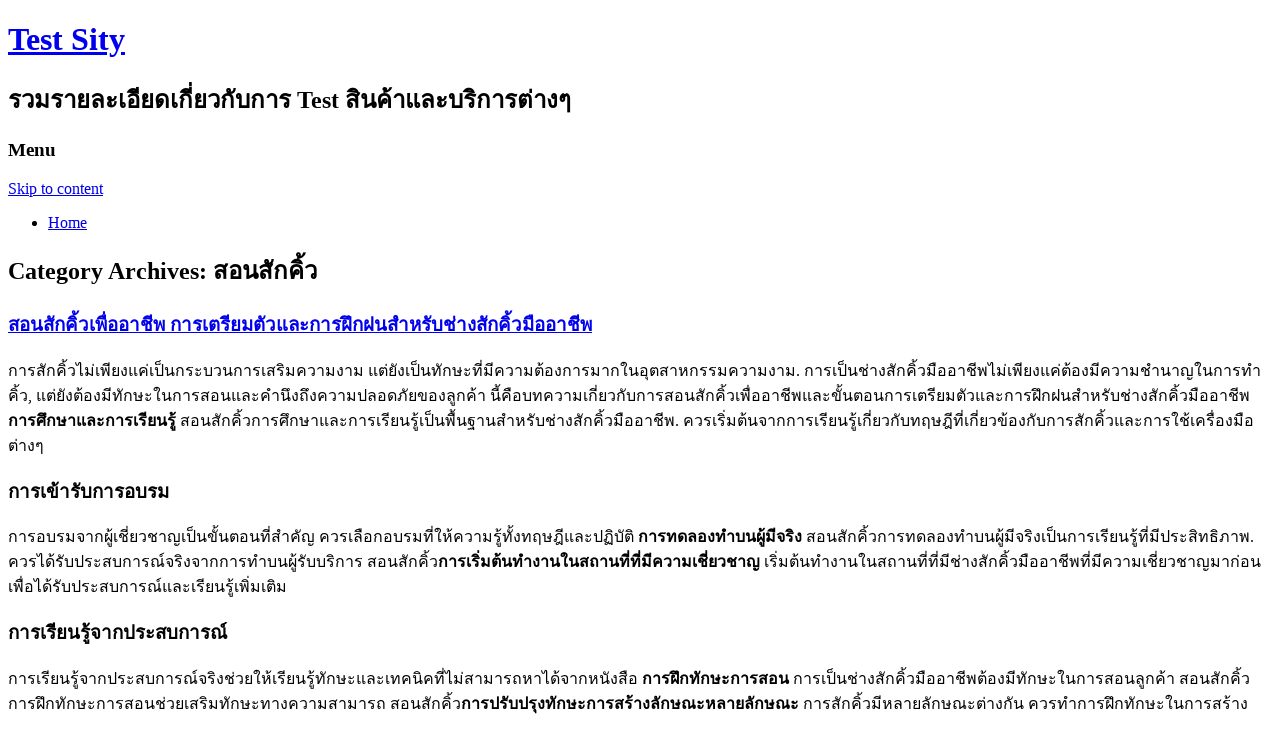

--- FILE ---
content_type: text/html; charset=UTF-8
request_url: https://www.rvsrelatiegeschenken.com/category/%E0%B8%AA%E0%B8%AD%E0%B8%99%E0%B8%AA%E0%B8%B1%E0%B8%81%E0%B8%84%E0%B8%B4%E0%B9%89%E0%B8%A7/
body_size: 48094
content:
<!DOCTYPE html>
<!--[if IE 7]>
<html class="ie ie7" lang="en-US">
<![endif]-->
<!--[if IE 8]>
<html class="ie ie8" lang="en-US">
<![endif]-->
<!--[if !(IE 7) | !(IE 8)  ]><!-->
<html lang="en-US">
<!--<![endif]-->
<head>
<meta charset="UTF-8" />
<meta name="viewport" content="width=device-width" />
<title>สอนสักคิ้ว | Test Sity</title>
<link rel="profile" href="http://gmpg.org/xfn/11" />
<link rel="pingback" href="https://www.rvsrelatiegeschenken.com/xmlrpc.php" />
<!--[if lt IE 9]>
<script src="https://www.rvsrelatiegeschenken.com/wp-content/themes/twentytwelve/js/html5.js" type="text/javascript"></script>
<![endif]-->
<meta name='robots' content='max-image-preview:large' />
<link rel='dns-prefetch' href='//fonts.googleapis.com' />
<link rel="alternate" type="application/rss+xml" title="Test Sity &raquo; Feed" href="https://www.rvsrelatiegeschenken.com/feed/" />
<link rel="alternate" type="application/rss+xml" title="Test Sity &raquo; Comments Feed" href="https://www.rvsrelatiegeschenken.com/comments/feed/" />
<link rel="alternate" type="application/rss+xml" title="Test Sity &raquo; สอนสักคิ้ว Category Feed" href="https://www.rvsrelatiegeschenken.com/category/%e0%b8%aa%e0%b8%ad%e0%b8%99%e0%b8%aa%e0%b8%b1%e0%b8%81%e0%b8%84%e0%b8%b4%e0%b9%89%e0%b8%a7/feed/" />
<script type="text/javascript">
window._wpemojiSettings = {"baseUrl":"https:\/\/s.w.org\/images\/core\/emoji\/14.0.0\/72x72\/","ext":".png","svgUrl":"https:\/\/s.w.org\/images\/core\/emoji\/14.0.0\/svg\/","svgExt":".svg","source":{"concatemoji":"https:\/\/www.rvsrelatiegeschenken.com\/wp-includes\/js\/wp-emoji-release.min.js?ver=6.1.9"}};
/*! This file is auto-generated */
!function(e,a,t){var n,r,o,i=a.createElement("canvas"),p=i.getContext&&i.getContext("2d");function s(e,t){var a=String.fromCharCode,e=(p.clearRect(0,0,i.width,i.height),p.fillText(a.apply(this,e),0,0),i.toDataURL());return p.clearRect(0,0,i.width,i.height),p.fillText(a.apply(this,t),0,0),e===i.toDataURL()}function c(e){var t=a.createElement("script");t.src=e,t.defer=t.type="text/javascript",a.getElementsByTagName("head")[0].appendChild(t)}for(o=Array("flag","emoji"),t.supports={everything:!0,everythingExceptFlag:!0},r=0;r<o.length;r++)t.supports[o[r]]=function(e){if(p&&p.fillText)switch(p.textBaseline="top",p.font="600 32px Arial",e){case"flag":return s([127987,65039,8205,9895,65039],[127987,65039,8203,9895,65039])?!1:!s([55356,56826,55356,56819],[55356,56826,8203,55356,56819])&&!s([55356,57332,56128,56423,56128,56418,56128,56421,56128,56430,56128,56423,56128,56447],[55356,57332,8203,56128,56423,8203,56128,56418,8203,56128,56421,8203,56128,56430,8203,56128,56423,8203,56128,56447]);case"emoji":return!s([129777,127995,8205,129778,127999],[129777,127995,8203,129778,127999])}return!1}(o[r]),t.supports.everything=t.supports.everything&&t.supports[o[r]],"flag"!==o[r]&&(t.supports.everythingExceptFlag=t.supports.everythingExceptFlag&&t.supports[o[r]]);t.supports.everythingExceptFlag=t.supports.everythingExceptFlag&&!t.supports.flag,t.DOMReady=!1,t.readyCallback=function(){t.DOMReady=!0},t.supports.everything||(n=function(){t.readyCallback()},a.addEventListener?(a.addEventListener("DOMContentLoaded",n,!1),e.addEventListener("load",n,!1)):(e.attachEvent("onload",n),a.attachEvent("onreadystatechange",function(){"complete"===a.readyState&&t.readyCallback()})),(e=t.source||{}).concatemoji?c(e.concatemoji):e.wpemoji&&e.twemoji&&(c(e.twemoji),c(e.wpemoji)))}(window,document,window._wpemojiSettings);
</script>
<style type="text/css">
img.wp-smiley,
img.emoji {
	display: inline !important;
	border: none !important;
	box-shadow: none !important;
	height: 1em !important;
	width: 1em !important;
	margin: 0 0.07em !important;
	vertical-align: -0.1em !important;
	background: none !important;
	padding: 0 !important;
}
</style>
	<link rel='stylesheet' id='wp-block-library-css' href='https://www.rvsrelatiegeschenken.com/wp-includes/css/dist/block-library/style.min.css?ver=6.1.9' type='text/css' media='all' />
<link rel='stylesheet' id='classic-theme-styles-css' href='https://www.rvsrelatiegeschenken.com/wp-includes/css/classic-themes.min.css?ver=1' type='text/css' media='all' />
<style id='global-styles-inline-css' type='text/css'>
body{--wp--preset--color--black: #000000;--wp--preset--color--cyan-bluish-gray: #abb8c3;--wp--preset--color--white: #ffffff;--wp--preset--color--pale-pink: #f78da7;--wp--preset--color--vivid-red: #cf2e2e;--wp--preset--color--luminous-vivid-orange: #ff6900;--wp--preset--color--luminous-vivid-amber: #fcb900;--wp--preset--color--light-green-cyan: #7bdcb5;--wp--preset--color--vivid-green-cyan: #00d084;--wp--preset--color--pale-cyan-blue: #8ed1fc;--wp--preset--color--vivid-cyan-blue: #0693e3;--wp--preset--color--vivid-purple: #9b51e0;--wp--preset--gradient--vivid-cyan-blue-to-vivid-purple: linear-gradient(135deg,rgba(6,147,227,1) 0%,rgb(155,81,224) 100%);--wp--preset--gradient--light-green-cyan-to-vivid-green-cyan: linear-gradient(135deg,rgb(122,220,180) 0%,rgb(0,208,130) 100%);--wp--preset--gradient--luminous-vivid-amber-to-luminous-vivid-orange: linear-gradient(135deg,rgba(252,185,0,1) 0%,rgba(255,105,0,1) 100%);--wp--preset--gradient--luminous-vivid-orange-to-vivid-red: linear-gradient(135deg,rgba(255,105,0,1) 0%,rgb(207,46,46) 100%);--wp--preset--gradient--very-light-gray-to-cyan-bluish-gray: linear-gradient(135deg,rgb(238,238,238) 0%,rgb(169,184,195) 100%);--wp--preset--gradient--cool-to-warm-spectrum: linear-gradient(135deg,rgb(74,234,220) 0%,rgb(151,120,209) 20%,rgb(207,42,186) 40%,rgb(238,44,130) 60%,rgb(251,105,98) 80%,rgb(254,248,76) 100%);--wp--preset--gradient--blush-light-purple: linear-gradient(135deg,rgb(255,206,236) 0%,rgb(152,150,240) 100%);--wp--preset--gradient--blush-bordeaux: linear-gradient(135deg,rgb(254,205,165) 0%,rgb(254,45,45) 50%,rgb(107,0,62) 100%);--wp--preset--gradient--luminous-dusk: linear-gradient(135deg,rgb(255,203,112) 0%,rgb(199,81,192) 50%,rgb(65,88,208) 100%);--wp--preset--gradient--pale-ocean: linear-gradient(135deg,rgb(255,245,203) 0%,rgb(182,227,212) 50%,rgb(51,167,181) 100%);--wp--preset--gradient--electric-grass: linear-gradient(135deg,rgb(202,248,128) 0%,rgb(113,206,126) 100%);--wp--preset--gradient--midnight: linear-gradient(135deg,rgb(2,3,129) 0%,rgb(40,116,252) 100%);--wp--preset--duotone--dark-grayscale: url('#wp-duotone-dark-grayscale');--wp--preset--duotone--grayscale: url('#wp-duotone-grayscale');--wp--preset--duotone--purple-yellow: url('#wp-duotone-purple-yellow');--wp--preset--duotone--blue-red: url('#wp-duotone-blue-red');--wp--preset--duotone--midnight: url('#wp-duotone-midnight');--wp--preset--duotone--magenta-yellow: url('#wp-duotone-magenta-yellow');--wp--preset--duotone--purple-green: url('#wp-duotone-purple-green');--wp--preset--duotone--blue-orange: url('#wp-duotone-blue-orange');--wp--preset--font-size--small: 13px;--wp--preset--font-size--medium: 20px;--wp--preset--font-size--large: 36px;--wp--preset--font-size--x-large: 42px;--wp--preset--spacing--20: 0.44rem;--wp--preset--spacing--30: 0.67rem;--wp--preset--spacing--40: 1rem;--wp--preset--spacing--50: 1.5rem;--wp--preset--spacing--60: 2.25rem;--wp--preset--spacing--70: 3.38rem;--wp--preset--spacing--80: 5.06rem;}:where(.is-layout-flex){gap: 0.5em;}body .is-layout-flow > .alignleft{float: left;margin-inline-start: 0;margin-inline-end: 2em;}body .is-layout-flow > .alignright{float: right;margin-inline-start: 2em;margin-inline-end: 0;}body .is-layout-flow > .aligncenter{margin-left: auto !important;margin-right: auto !important;}body .is-layout-constrained > .alignleft{float: left;margin-inline-start: 0;margin-inline-end: 2em;}body .is-layout-constrained > .alignright{float: right;margin-inline-start: 2em;margin-inline-end: 0;}body .is-layout-constrained > .aligncenter{margin-left: auto !important;margin-right: auto !important;}body .is-layout-constrained > :where(:not(.alignleft):not(.alignright):not(.alignfull)){max-width: var(--wp--style--global--content-size);margin-left: auto !important;margin-right: auto !important;}body .is-layout-constrained > .alignwide{max-width: var(--wp--style--global--wide-size);}body .is-layout-flex{display: flex;}body .is-layout-flex{flex-wrap: wrap;align-items: center;}body .is-layout-flex > *{margin: 0;}:where(.wp-block-columns.is-layout-flex){gap: 2em;}.has-black-color{color: var(--wp--preset--color--black) !important;}.has-cyan-bluish-gray-color{color: var(--wp--preset--color--cyan-bluish-gray) !important;}.has-white-color{color: var(--wp--preset--color--white) !important;}.has-pale-pink-color{color: var(--wp--preset--color--pale-pink) !important;}.has-vivid-red-color{color: var(--wp--preset--color--vivid-red) !important;}.has-luminous-vivid-orange-color{color: var(--wp--preset--color--luminous-vivid-orange) !important;}.has-luminous-vivid-amber-color{color: var(--wp--preset--color--luminous-vivid-amber) !important;}.has-light-green-cyan-color{color: var(--wp--preset--color--light-green-cyan) !important;}.has-vivid-green-cyan-color{color: var(--wp--preset--color--vivid-green-cyan) !important;}.has-pale-cyan-blue-color{color: var(--wp--preset--color--pale-cyan-blue) !important;}.has-vivid-cyan-blue-color{color: var(--wp--preset--color--vivid-cyan-blue) !important;}.has-vivid-purple-color{color: var(--wp--preset--color--vivid-purple) !important;}.has-black-background-color{background-color: var(--wp--preset--color--black) !important;}.has-cyan-bluish-gray-background-color{background-color: var(--wp--preset--color--cyan-bluish-gray) !important;}.has-white-background-color{background-color: var(--wp--preset--color--white) !important;}.has-pale-pink-background-color{background-color: var(--wp--preset--color--pale-pink) !important;}.has-vivid-red-background-color{background-color: var(--wp--preset--color--vivid-red) !important;}.has-luminous-vivid-orange-background-color{background-color: var(--wp--preset--color--luminous-vivid-orange) !important;}.has-luminous-vivid-amber-background-color{background-color: var(--wp--preset--color--luminous-vivid-amber) !important;}.has-light-green-cyan-background-color{background-color: var(--wp--preset--color--light-green-cyan) !important;}.has-vivid-green-cyan-background-color{background-color: var(--wp--preset--color--vivid-green-cyan) !important;}.has-pale-cyan-blue-background-color{background-color: var(--wp--preset--color--pale-cyan-blue) !important;}.has-vivid-cyan-blue-background-color{background-color: var(--wp--preset--color--vivid-cyan-blue) !important;}.has-vivid-purple-background-color{background-color: var(--wp--preset--color--vivid-purple) !important;}.has-black-border-color{border-color: var(--wp--preset--color--black) !important;}.has-cyan-bluish-gray-border-color{border-color: var(--wp--preset--color--cyan-bluish-gray) !important;}.has-white-border-color{border-color: var(--wp--preset--color--white) !important;}.has-pale-pink-border-color{border-color: var(--wp--preset--color--pale-pink) !important;}.has-vivid-red-border-color{border-color: var(--wp--preset--color--vivid-red) !important;}.has-luminous-vivid-orange-border-color{border-color: var(--wp--preset--color--luminous-vivid-orange) !important;}.has-luminous-vivid-amber-border-color{border-color: var(--wp--preset--color--luminous-vivid-amber) !important;}.has-light-green-cyan-border-color{border-color: var(--wp--preset--color--light-green-cyan) !important;}.has-vivid-green-cyan-border-color{border-color: var(--wp--preset--color--vivid-green-cyan) !important;}.has-pale-cyan-blue-border-color{border-color: var(--wp--preset--color--pale-cyan-blue) !important;}.has-vivid-cyan-blue-border-color{border-color: var(--wp--preset--color--vivid-cyan-blue) !important;}.has-vivid-purple-border-color{border-color: var(--wp--preset--color--vivid-purple) !important;}.has-vivid-cyan-blue-to-vivid-purple-gradient-background{background: var(--wp--preset--gradient--vivid-cyan-blue-to-vivid-purple) !important;}.has-light-green-cyan-to-vivid-green-cyan-gradient-background{background: var(--wp--preset--gradient--light-green-cyan-to-vivid-green-cyan) !important;}.has-luminous-vivid-amber-to-luminous-vivid-orange-gradient-background{background: var(--wp--preset--gradient--luminous-vivid-amber-to-luminous-vivid-orange) !important;}.has-luminous-vivid-orange-to-vivid-red-gradient-background{background: var(--wp--preset--gradient--luminous-vivid-orange-to-vivid-red) !important;}.has-very-light-gray-to-cyan-bluish-gray-gradient-background{background: var(--wp--preset--gradient--very-light-gray-to-cyan-bluish-gray) !important;}.has-cool-to-warm-spectrum-gradient-background{background: var(--wp--preset--gradient--cool-to-warm-spectrum) !important;}.has-blush-light-purple-gradient-background{background: var(--wp--preset--gradient--blush-light-purple) !important;}.has-blush-bordeaux-gradient-background{background: var(--wp--preset--gradient--blush-bordeaux) !important;}.has-luminous-dusk-gradient-background{background: var(--wp--preset--gradient--luminous-dusk) !important;}.has-pale-ocean-gradient-background{background: var(--wp--preset--gradient--pale-ocean) !important;}.has-electric-grass-gradient-background{background: var(--wp--preset--gradient--electric-grass) !important;}.has-midnight-gradient-background{background: var(--wp--preset--gradient--midnight) !important;}.has-small-font-size{font-size: var(--wp--preset--font-size--small) !important;}.has-medium-font-size{font-size: var(--wp--preset--font-size--medium) !important;}.has-large-font-size{font-size: var(--wp--preset--font-size--large) !important;}.has-x-large-font-size{font-size: var(--wp--preset--font-size--x-large) !important;}
.wp-block-navigation a:where(:not(.wp-element-button)){color: inherit;}
:where(.wp-block-columns.is-layout-flex){gap: 2em;}
.wp-block-pullquote{font-size: 1.5em;line-height: 1.6;}
</style>
<link rel='stylesheet' id='twentytwelve-fonts-css' href='https://fonts.googleapis.com/css?family=Open+Sans:400italic,700italic,400,700&#038;subset=latin,latin-ext' type='text/css' media='all' />
<link rel='stylesheet' id='twentytwelve-style-css' href='https://www.rvsrelatiegeschenken.com/wp-content/themes/twentytwelve/style.css?ver=6.1.9' type='text/css' media='all' />
<!--[if lt IE 9]>
<link rel='stylesheet' id='twentytwelve-ie-css' href='https://www.rvsrelatiegeschenken.com/wp-content/themes/twentytwelve/css/ie.css?ver=20121010' type='text/css' media='all' />
<![endif]-->
<link rel="https://api.w.org/" href="https://www.rvsrelatiegeschenken.com/wp-json/" /><link rel="alternate" type="application/json" href="https://www.rvsrelatiegeschenken.com/wp-json/wp/v2/categories/385" /><link rel="EditURI" type="application/rsd+xml" title="RSD" href="https://www.rvsrelatiegeschenken.com/xmlrpc.php?rsd" />
<link rel="wlwmanifest" type="application/wlwmanifest+xml" href="https://www.rvsrelatiegeschenken.com/wp-includes/wlwmanifest.xml" />
<meta name="generator" content="WordPress 6.1.9" />
</head>

<body class="archive category category-385 custom-font-enabled">
<div id="page" class="hfeed site">
	<header id="masthead" class="site-header" role="banner">
		<hgroup>
			<h1 class="site-title"><a href="https://www.rvsrelatiegeschenken.com/" title="Test Sity" rel="home">Test Sity</a></h1>
			<h2 class="site-description">รวมรายละเอียดเกี่ยวกับการ Test สินค้าและบริการต่างๆ</h2>
		</hgroup>

		<nav id="site-navigation" class="main-navigation" role="navigation">
			<h3 class="menu-toggle">Menu</h3>
			<a class="assistive-text" href="#content" title="Skip to content">Skip to content</a>
			<div class="nav-menu"><ul>
<li ><a href="https://www.rvsrelatiegeschenken.com/">Home</a></li></ul></div>
		</nav><!-- #site-navigation -->

			</header><!-- #masthead -->

	<div id="main" class="wrapper">
	<section id="primary" class="site-content">
		<div id="content" role="main">

					<header class="archive-header">
				<h1 class="archive-title">Category Archives: <span>สอนสักคิ้ว</span></h1>

						</header><!-- .archive-header -->

			
	<article id="post-2602" class="post-2602 post type-post status-publish format-standard hentry category-385">
				<header class="entry-header">
									<h1 class="entry-title">
				<a href="https://www.rvsrelatiegeschenken.com/2024/01/07/%e0%b8%aa%e0%b8%ad%e0%b8%99%e0%b8%aa%e0%b8%b1%e0%b8%81%e0%b8%84%e0%b8%b4%e0%b9%89%e0%b8%a7%e0%b9%80%e0%b8%9e%e0%b8%b7%e0%b9%88%e0%b8%ad%e0%b8%ad%e0%b8%b2%e0%b8%8a%e0%b8%b5%e0%b8%9e-%e0%b8%81%e0%b8%b2/" rel="bookmark">สอนสักคิ้วเพื่ออาชีพ การเตรียมตัวและการฝึกฝนสำหรับช่างสักคิ้วมืออาชีพ</a>
			</h1>
								</header><!-- .entry-header -->

				<div class="entry-content">
			
<p>การสักคิ้วไม่เพียงแค่เป็นกระบวนการเสริมความงาม แต่ยังเป็นทักษะที่มีความต้องการมากในอุตสาหกรรมความงาม. การเป็นช่างสักคิ้วมืออาชีพไม่เพียงแค่ต้องมีความชำนาญในการทำคิ้ว, แต่ยังต้องมีทักษะในการสอนและคำนึงถึงความปลอดภัยของลูกค้า นี้คือบทความเกี่ยวกับการสอนสักคิ้วเพื่ออาชีพและขั้นตอนการเตรียมตัวและการฝึกฝนสำหรับช่างสักคิ้วมืออาชีพ <strong>การศึกษาและการเรียนรู้</strong> สอนสักคิ้วการศึกษาและการเรียนรู้เป็นพื้นฐานสำหรับช่างสักคิ้วมืออาชีพ. ควรเริ่มต้นจากการเรียนรู้เกี่ยวกับทฤษฎีที่เกี่ยวข้องกับการสักคิ้วและการใช้เครื่องมือต่างๆ</p>



<h3><strong>การเข้ารับการอบรม</strong></h3>



<p>การอบรมจากผู้เชี่ยวชาญเป็นขั้นตอนที่สำคัญ ควรเลือกอบรมที่ให้ความรู้ทั้งทฤษฎีและปฏิบัติ <strong>การทดลองทำบนผู้มีจริง</strong> สอนสักคิ้วการทดลองทำบนผู้มีจริงเป็นการเรียนรู้ที่มีประสิทธิภาพ. ควรได้รับประสบการณ์จริงจากการทำบนผู้รับบริการ สอนสักคิ้ว<strong>การเริ่มต้นทำงานในสถานที่ที่มีความเชี่ยวชาญ</strong> เริ่มต้นทำงานในสถานที่ที่มีช่างสักคิ้วมืออาชีพที่มีความเชี่ยวชาญมาก่อน เพื่อได้รับประสบการณ์และเรียนรู้เพิ่มเติม</p>



<h3><strong>การเรียนรู้จากประสบการณ์</strong></h3>



<p>การเรียนรู้จากประสบการณ์จริงช่วยให้เรียนรู้ทักษะและเทคนิคที่ไม่สามารถหาได้จากหนังสือ <strong>การฝึกทักษะการสอน</strong> การเป็นช่างสักคิ้วมืออาชีพต้องมีทักษะในการสอนลูกค้า สอนสักคิ้วการฝึกทักษะการสอนช่วยเสริมทักษะทางความสามารถ สอนสักคิ้ว<strong>การปรับปรุงทักษะการสร้างลักษณะหลายลักษณะ</strong> การสักคิ้วมีหลายลักษณะต่างกัน ควรทำการฝึกทักษะในการสร้างลักษณะหลายแบบ</p>



<h3><strong>การฝึกทักษะการแก้ไขปัญหา</strong></h3>



<p>ทักษะการแก้ไขปัญหาเป็นสิ่งสำคัญ สอนสักคิ้วในกรณีที่ผิดพลาดหรือมีปัญหา ควรสามารถแก้ไขได้อย่างรวดเร็ว <strong>การประสานงานและการสื่อสาร</strong> สอนสักคิ้วการประสานงานและการสื่อสารเป็นทักษะที่สำคัญ ควรสามารถเสริมสร้างความสัมพันธ์ดีๆ กับลูกค้า <strong>การติดตามแนวโน้มและนวัตกรรม</strong> <code>การติดตามแนวโน้มในอุตสาหกรรมและการทำความเข้าใจนวัตกรรมใหม่ๆ เพื่อปรับปรุงความชำนาญ</code></p>



<p>การเป็นช่างสักคิ้วมืออาชีพไม่ได้เกี่ยวข้องเฉพาะกับทักษะในการสักคิ้วเท่านั้น, แต่ยังเกี่ยวข้องกับทักษะการสอน, <a href="http://www.eyebrowsstudioacademy.com/environment.html">สอนสักคิ้ว</a>การติดตามแนวโน้ม, และการปรับปรุงตนเองอยู่เสมอ. ด้วยการเตรียมตัวและการฝึกฝนที่ดี, ช่างสักคิ้วมืออาชีพสามารถนำทักษะและความรู้ของตนเองไปสู่ระดับที่สูงขึ้นได้</p>


<div class="wp-block-image">
<figure class="aligncenter size-large"><img decoding="async" src="https://eyebrowsstudioacademy.com/images/itemeyebrows.png" alt=""/></figure></div>					</div><!-- .entry-content -->
		
		<footer class="entry-meta">
			This entry was posted in <a href="https://www.rvsrelatiegeschenken.com/category/%e0%b8%aa%e0%b8%ad%e0%b8%99%e0%b8%aa%e0%b8%b1%e0%b8%81%e0%b8%84%e0%b8%b4%e0%b9%89%e0%b8%a7/" rel="category tag">สอนสักคิ้ว</a> on <a href="https://www.rvsrelatiegeschenken.com/2024/01/07/%e0%b8%aa%e0%b8%ad%e0%b8%99%e0%b8%aa%e0%b8%b1%e0%b8%81%e0%b8%84%e0%b8%b4%e0%b9%89%e0%b8%a7%e0%b9%80%e0%b8%9e%e0%b8%b7%e0%b9%88%e0%b8%ad%e0%b8%ad%e0%b8%b2%e0%b8%8a%e0%b8%b5%e0%b8%9e-%e0%b8%81%e0%b8%b2/" title="12:45pm" rel="bookmark"><time class="entry-date" datetime="2024-01-07T12:45:24+07:00">07/01/2024</time></a><span class="by-author"> by <span class="author vcard"><a class="url fn n" href="https://www.rvsrelatiegeschenken.com/author/admin/" title="View all posts by admin" rel="author">admin</a></span></span>.								</footer><!-- .entry-meta -->
	</article><!-- #post -->

		
		</div><!-- #content -->
	</section><!-- #primary -->


			<div id="secondary" class="widget-area" role="complementary">
			
		<aside id="recent-posts-2" class="widget widget_recent_entries">
		<h3 class="widget-title">สินค้าและบริการมาใหม่</h3>
		<ul>
											<li>
					<a href="https://www.rvsrelatiegeschenken.com/2026/01/19/beach-wedding-samui-%e0%b8%a2%e0%b8%b1%e0%b8%87%e0%b8%95%e0%b8%ad%e0%b8%9a%e0%b9%82%e0%b8%88%e0%b8%97%e0%b8%a2%e0%b9%8c%e0%b8%84%e0%b8%b9%e0%b9%88%e0%b8%a3%e0%b8%b1%e0%b8%81%e0%b8%97%e0%b8%b5%e0%b9%88/">beach wedding samui ยังตอบโจทย์คู่รักที่ต้องการความเป็นส่วนตัวสูง</a>
									</li>
											<li>
					<a href="https://www.rvsrelatiegeschenken.com/2026/01/07/all-free-novel-%e0%b8%95%e0%b8%ad%e0%b8%9a%e0%b9%82%e0%b8%88%e0%b8%97%e0%b8%a2%e0%b9%8c%e0%b8%84%e0%b8%a7%e0%b8%b2%e0%b8%a1%e0%b8%95%e0%b9%89%e0%b8%ad%e0%b8%87%e0%b8%81%e0%b8%b2%e0%b8%a3%e0%b8%82/">all free novel ตอบโจทย์ความต้องการของคุณได้อย่างครบถ้วน</a>
									</li>
											<li>
					<a href="https://www.rvsrelatiegeschenken.com/2026/01/06/%e0%b8%84%e0%b8%b3%e0%b8%99%e0%b8%a7%e0%b8%93%e0%b8%9c%e0%b8%a5%e0%b8%9b%e0%b8%a3%e0%b8%b0%e0%b9%82%e0%b8%a2%e0%b8%8a%e0%b8%99%e0%b9%8c%e0%b8%9e%e0%b8%99%e0%b8%b1%e0%b8%81%e0%b8%87%e0%b8%b2%e0%b8%99-2/">คำนวณผลประโยชน์พนักงานส่งเสริมความยั่งยืนในทั้งระดับบุคคล</a>
									</li>
											<li>
					<a href="https://www.rvsrelatiegeschenken.com/2025/12/19/%e0%b8%8a%e0%b8%b4%e0%b8%9b%e0%b8%9b%e0%b8%b4%e0%b9%89%e0%b8%87%e0%b8%aa%e0%b8%b1%e0%b9%88%e0%b8%87%e0%b8%82%e0%b8%ad%e0%b8%87%e0%b8%88%e0%b8%b2%e0%b8%81%e0%b8%88%e0%b8%b5%e0%b8%99%e0%b9%81%e0%b8%9a/">ชิปปิ้งสั่งของจากจีนแบบเหมาจ่าย vs คิดค่าน้ำหนัก ต่างกันอย่างไร</a>
									</li>
											<li>
					<a href="https://www.rvsrelatiegeschenken.com/2025/12/11/%e0%b8%8b%e0%b8%b4%e0%b8%87%e0%b8%84%e0%b9%8c-%e0%b8%aa%e0%b8%b4%e0%b8%a7%e0%b8%81%e0%b8%b2%e0%b8%a3%e0%b8%a3%e0%b8%b1%e0%b8%81%e0%b8%a9%e0%b8%b2%e0%b9%81%e0%b8%9a%e0%b8%9a%e0%b8%98%e0%b8%a3%e0%b8%a3/">ซิงค์ สิวการรักษาแบบธรรมชาติ เคล็ดลับดูแลผิวใสจากภายใน</a>
									</li>
											<li>
					<a href="https://www.rvsrelatiegeschenken.com/2025/12/03/%e0%b8%84%e0%b8%b4%e0%b9%89%e0%b8%a7%e0%b9%81%e0%b8%aa%e0%b8%95%e0%b8%99%e0%b9%80%e0%b8%a5%e0%b8%aa%e0%b8%95%e0%b8%81%e0%b9%81%e0%b8%95%e0%b9%88%e0%b8%87%e0%b9%80%e0%b8%9b%e0%b9%87%e0%b8%99%e0%b8%95/">คิ้วแสตนเลสตกแต่งเป็นตัวเลือกที่ไม่ควรมองข้าม</a>
									</li>
											<li>
					<a href="https://www.rvsrelatiegeschenken.com/2025/11/19/%e0%b9%81%e0%b8%ad%e0%b8%aa%e0%b8%9f%e0%b8%b1%e0%b8%a5%e0%b8%97%e0%b9%8c%e0%b8%95%e0%b8%b4%e0%b8%81%e0%b8%84%e0%b8%ad%e0%b8%99%e0%b8%81%e0%b8%a3%e0%b8%b5%e0%b8%95%e0%b8%a2%e0%b8%b1%e0%b8%87%e0%b8%a1/">แอสฟัลท์ติกคอนกรีตยังมีความสำคัญในแง่ของการประหยัด</a>
									</li>
											<li>
					<a href="https://www.rvsrelatiegeschenken.com/2025/11/13/%e0%b9%84%e0%b8%9f%e0%b9%80%e0%b8%9a%e0%b8%ad%e0%b8%a3%e0%b9%8c%e0%b8%84%e0%b8%ad%e0%b8%a5%e0%b8%a5%e0%b8%b2%e0%b9%80%e0%b8%88%e0%b8%99%e0%b8%a2%e0%b8%b1%e0%b8%87%e0%b8%a1%e0%b8%b5%e0%b8%84%e0%b8%b8/">ไฟเบอร์คอลลาเจนยังมีคุณสมบัติพิเศษ</a>
									</li>
											<li>
					<a href="https://www.rvsrelatiegeschenken.com/2025/10/22/%e0%b8%a3%e0%b9%89%e0%b8%b2%e0%b8%99%e0%b8%82%e0%b8%99%e0%b8%a1%e0%b8%9b%e0%b8%b1%e0%b8%87%e0%b8%99%e0%b8%a1%e0%b8%aa%e0%b8%94%e0%b9%84%e0%b8%a1%e0%b9%88%e0%b9%84%e0%b8%94%e0%b9%89%e0%b9%80%e0%b8%9e/">ร้านขนมปังนมสดไม่ได้เพียงแค่สร้างสรรค์ขนมปัง</a>
									</li>
											<li>
					<a href="https://www.rvsrelatiegeschenken.com/2025/10/12/%e0%b8%81%e0%b8%b2%e0%b8%a3%e0%b9%80%e0%b8%a5%e0%b8%b7%e0%b8%ad%e0%b8%81%e0%b9%83%e0%b8%8a%e0%b9%89%e0%b8%9a%e0%b8%a3%e0%b8%b4%e0%b8%81%e0%b8%b2%e0%b8%a3%e0%b8%a3%e0%b8%b1%e0%b8%9a%e0%b9%80%e0%b8%ab/">การเลือกใช้บริการรับเหมางานระบบไฟฟ้าอุตสาหกรรมที่ทันสมัย</a>
									</li>
											<li>
					<a href="https://www.rvsrelatiegeschenken.com/2025/09/20/%e0%b8%9a%e0%b8%a3%e0%b8%b4%e0%b8%81%e0%b8%b2%e0%b8%a3%e0%b8%97%e0%b8%b3%e0%b8%9a%e0%b8%b1%e0%b8%8d%e0%b8%8a%e0%b8%b5%e0%b8%a3%e0%b8%b2%e0%b8%a2%e0%b9%80%e0%b8%94%e0%b8%b7%e0%b8%ad%e0%b8%99%e0%b8%aa/">บริการทำบัญชีรายเดือนสามารถควบคุมกระแสเงินสด</a>
									</li>
											<li>
					<a href="https://www.rvsrelatiegeschenken.com/2025/09/15/%e0%b8%81%e0%b8%a5%e0%b9%88%e0%b8%ad%e0%b8%87%e0%b8%9e%e0%b8%b1%e0%b8%aa%e0%b8%94%e0%b8%b8%e0%b8%aa%e0%b8%b2%e0%b8%a1%e0%b8%b2%e0%b8%a3%e0%b8%96%e0%b8%aa%e0%b8%a3%e0%b9%89%e0%b8%b2%e0%b8%87%e0%b9%82/">กล่องพัสดุสามารถสร้างโอกาสในการตลาด</a>
									</li>
											<li>
					<a href="https://www.rvsrelatiegeschenken.com/2025/08/31/%e0%b8%a3%e0%b9%89%e0%b8%b2%e0%b8%99%e0%b8%a3%e0%b8%b1%e0%b8%9a%e0%b8%8b%e0%b8%b7%e0%b9%89%e0%b8%ad%e0%b8%81%e0%b8%a3%e0%b8%b0%e0%b9%80%e0%b8%9b%e0%b9%8b%e0%b8%b2%e0%b9%81%e0%b8%9a%e0%b8%a3%e0%b8%99/">ร้านรับซื้อกระเป๋าแบรนด์เนมของแท้ ตีราคาด้วยผู้เชี่ยวชาญ</a>
									</li>
											<li>
					<a href="https://www.rvsrelatiegeschenken.com/2025/05/27/%e0%b8%ad%e0%b8%b5%e0%b8%81%e0%b8%aa%e0%b8%b4%e0%b9%88%e0%b8%87%e0%b8%ab%e0%b8%99%e0%b8%b6%e0%b9%88%e0%b8%87%e0%b8%97%e0%b8%b5%e0%b9%88%e0%b8%97%e0%b8%b3%e0%b9%83%e0%b8%ab%e0%b9%89%e0%b9%81%e0%b8%ad/">อีกสิ่งหนึ่งที่ทำให้แอสตาแซนธินเป็นที่นิยมในกลุ่มคนรักสุขภาพก็คือ</a>
									</li>
											<li>
					<a href="https://www.rvsrelatiegeschenken.com/2025/05/17/%e0%b9%81%e0%b8%ab%e0%b8%a5%e0%b9%88%e0%b8%87%e0%b8%88%e0%b8%b3%e0%b8%ab%e0%b8%99%e0%b9%88%e0%b8%b2%e0%b8%a2%e0%b9%80%e0%b8%88%e0%b8%a5%e0%b8%b2%e0%b8%95%e0%b8%b4%e0%b8%99%e0%b9%81%e0%b8%9c%e0%b9%88/">แหล่งจำหน่ายเจลาตินแผ่นคุณภาพสูง ทำขนมให้อร่อยด้วยของดี</a>
									</li>
											<li>
					<a href="https://www.rvsrelatiegeschenken.com/2025/04/23/%e0%b8%81%e0%b8%b2%e0%b8%a3%e0%b8%9b%e0%b8%a3%e0%b8%b0%e0%b8%a1%e0%b8%b9%e0%b8%a5%e0%b8%aa%e0%b8%b4%e0%b8%99%e0%b8%84%e0%b9%89%e0%b8%b2%e0%b8%8d%e0%b8%b5%e0%b9%88%e0%b8%9b%e0%b8%b8%e0%b9%88%e0%b8%99/">การประมูลสินค้าญี่ปุ่นไม่ได้เป็นเพียงช่องทางในการซื้อของ</a>
									</li>
											<li>
					<a href="https://www.rvsrelatiegeschenken.com/2025/04/19/%e0%b8%82%e0%b9%89%e0%b8%ad%e0%b8%94%e0%b8%b5%e0%b8%82%e0%b8%ad%e0%b8%87%e0%b8%81%e0%b8%b2%e0%b8%a3%e0%b9%83%e0%b8%8a%e0%b9%89%e0%b8%9b%e0%b8%b1%e0%b9%89%e0%b8%a1%e0%b8%95%e0%b8%b4%e0%b8%94%e0%b8%95/">ข้อดีของการใช้ปั้มติดตามในธุรกิจออนไลน์ที่ช่วยส่งเสริมการขาย</a>
									</li>
											<li>
					<a href="https://www.rvsrelatiegeschenken.com/2025/04/19/%e0%b8%81%e0%b8%b2%e0%b8%a3%e0%b9%80%e0%b8%a5%e0%b8%b7%e0%b8%ad%e0%b8%81%e0%b8%95%e0%b8%b9%e0%b9%89%e0%b9%80%e0%b8%81%e0%b9%87%e0%b8%9a%e0%b8%82%e0%b8%ad%e0%b8%87%e0%b9%81%e0%b8%a5%e0%b8%b0%e0%b8%81/">การเลือกตู้เก็บของและการจัดระเบียบสิ่งของ</a>
									</li>
											<li>
					<a href="https://www.rvsrelatiegeschenken.com/2025/04/19/%e0%b9%82%e0%b8%a3%e0%b8%84%e0%b8%ab%e0%b8%b1%e0%b8%a7%e0%b9%83%e0%b8%88%e0%b8%82%e0%b8%b2%e0%b8%94%e0%b9%80%e0%b8%a5%e0%b8%b7%e0%b8%ad%e0%b8%94%e0%b9%80%e0%b8%9b%e0%b9%87%e0%b8%99%e0%b8%ad%e0%b8%b5/">โรคหัวใจขาดเลือดเป็นอีกหนึ่งปัจจัยสำคัญ</a>
									</li>
											<li>
					<a href="https://www.rvsrelatiegeschenken.com/2025/04/17/%e0%b8%81%e0%b8%b2%e0%b8%a3%e0%b9%80%e0%b8%a5%e0%b8%b7%e0%b8%ad%e0%b8%81%e0%b8%9a%e0%b8%a3%e0%b8%b4%e0%b8%a9%e0%b8%b1%e0%b8%97%e0%b8%a3%e0%b8%b1%e0%b8%9a%e0%b8%aa%e0%b8%a3%e0%b9%89%e0%b8%b2%e0%b8%87/">การเลือกบริษัทรับสร้างโรงงานที่สำคัญสำหรับธุรกิจของคุณ</a>
									</li>
											<li>
					<a href="https://www.rvsrelatiegeschenken.com/2025/04/16/bim100-%e0%b8%ad%e0%b8%b2%e0%b8%ab%e0%b8%b2%e0%b8%a3%e0%b9%80%e0%b8%aa%e0%b8%a3%e0%b8%b4%e0%b8%a1%e0%b9%80%e0%b8%9e%e0%b8%b7%e0%b9%88%e0%b8%ad%e0%b8%aa%e0%b8%b8%e0%b8%82%e0%b8%a0%e0%b8%b2%e0%b8%9e/">BIM100 อาหารเสริมเพื่อสุขภาพที่ช่วยเสริมระบบภูมิคุ้มกัน</a>
									</li>
											<li>
					<a href="https://www.rvsrelatiegeschenken.com/2025/01/21/%e0%b8%a3%e0%b8%96%e0%b9%80%e0%b8%8a%e0%b9%88%e0%b8%b2%e0%b8%9e%e0%b8%a3%e0%b9%89%e0%b8%ad%e0%b8%a1%e0%b8%84%e0%b8%99%e0%b8%82%e0%b8%b1%e0%b8%9a%e0%b9%80%e0%b8%9b%e0%b9%87%e0%b8%99%e0%b8%95%e0%b8%b1/">รถเช่าพร้อมคนขับเป็นตัวเลือกที่ดีที่สุดสำหรับนักท่องเที่ยว</a>
									</li>
											<li>
					<a href="https://www.rvsrelatiegeschenken.com/2024/10/11/%e0%b8%82%e0%b9%89%e0%b8%ad%e0%b8%95%e0%b9%88%e0%b8%ad%e0%b8%aa%e0%b8%a7%e0%b8%a1%e0%b9%80%e0%b8%a3%e0%b9%87%e0%b8%a7%e0%b8%97%e0%b8%b5%e0%b9%88%e0%b8%96%e0%b8%b9%e0%b8%81%e0%b8%99%e0%b8%b3%e0%b8%a1/">ข้อต่อสวมเร็วที่ถูกนำมาใช้ในระบบอัตโนมัติ</a>
									</li>
											<li>
					<a href="https://www.rvsrelatiegeschenken.com/2024/02/27/%e0%b8%95%e0%b8%b0%e0%b8%81%e0%b8%a3%e0%b9%89%e0%b8%b2%e0%b8%9c%e0%b8%a5%e0%b9%84%e0%b8%a1%e0%b9%89%e0%b8%81%e0%b8%b2%e0%b8%a3%e0%b9%80%e0%b8%9b%e0%b9%87%e0%b8%99%e0%b8%88%e0%b8%b8%e0%b8%94%e0%b9%80/">ตะกร้าผลไม้การเป็นจุดเน้นที่สวยงามและสร้างอารมณ์ที่ทันสมัย</a>
									</li>
											<li>
					<a href="https://www.rvsrelatiegeschenken.com/2024/02/18/%e0%b8%84%e0%b8%a7%e0%b8%b2%e0%b8%a1%e0%b8%aa%e0%b8%99%e0%b8%b8%e0%b8%81%e0%b8%97%e0%b8%b5%e0%b9%88%e0%b9%84%e0%b8%a1%e0%b9%88%e0%b8%8b%e0%b9%89%e0%b8%b3%e0%b9%83%e0%b8%84%e0%b8%a3%e0%b8%88%e0%b8%b1/">ความสนุกที่ไม่ซ้ำใครจัดกรุ๊ปทัวร์ส่วนตัวเพื่อคุณ</a>
									</li>
											<li>
					<a href="https://www.rvsrelatiegeschenken.com/2024/01/30/%e0%b9%80%e0%b8%9e%e0%b8%b4%e0%b9%88%e0%b8%a1%e0%b8%84%e0%b8%b8%e0%b8%93%e0%b8%84%e0%b9%88%e0%b8%b2%e0%b8%8a%e0%b8%b5%e0%b8%a7%e0%b8%b4%e0%b8%95%e0%b8%94%e0%b9%89%e0%b8%a7%e0%b8%a2%e0%b8%a8%e0%b8%b9/">เพิ่มคุณค่าชีวิตด้วยศูนย์ดูแลผู้ป่วยติดเตียง</a>
									</li>
											<li>
					<a href="https://www.rvsrelatiegeschenken.com/2024/01/24/%e0%b8%84%e0%b9%89%e0%b8%99%e0%b8%ab%e0%b8%b2%e0%b8%84%e0%b8%a7%e0%b8%b2%e0%b8%a1%e0%b8%9c%e0%b9%88%e0%b8%ad%e0%b8%99%e0%b8%84%e0%b8%a5%e0%b8%b2%e0%b8%a2%e0%b8%97%e0%b8%b5%e0%b9%88%e0%b9%82%e0%b8%a3/">ค้นหาความผ่อนคลายที่โรงแรมสมุทรปราการ</a>
									</li>
											<li>
					<a href="https://www.rvsrelatiegeschenken.com/2024/01/13/%e0%b9%80%e0%b8%97%e0%b8%84%e0%b8%99%e0%b8%b4%e0%b8%84%e0%b8%81%e0%b8%b2%e0%b8%a3%e0%b8%84%e0%b8%b8%e0%b8%a1%e0%b8%87%e0%b8%b2%e0%b8%99%e0%b8%81%e0%b9%88%e0%b8%ad%e0%b8%aa%e0%b8%a3%e0%b9%89%e0%b8%b2/">เทคนิคการคุมงานก่อสร้างที่ประสบความสำเร็จ</a>
									</li>
											<li>
					<a href="https://www.rvsrelatiegeschenken.com/2024/01/11/%e0%b8%9a%e0%b8%a3%e0%b8%b4%e0%b8%81%e0%b8%b2%e0%b8%a3%e0%b8%a3%e0%b8%96%e0%b8%9e%e0%b8%a2%e0%b8%b2%e0%b8%9a%e0%b8%b2%e0%b8%a5%e0%b8%81%e0%b8%b2%e0%b8%a3%e0%b9%80%e0%b8%aa%e0%b8%a3%e0%b8%b4%e0%b8%a1/">บริการรถพยาบาลการเสริมทัพในระบบดูแลสุขภาพในพื้นที่</a>
									</li>
											<li>
					<a href="https://www.rvsrelatiegeschenken.com/2024/01/07/%e0%b8%aa%e0%b8%ad%e0%b8%99%e0%b8%aa%e0%b8%b1%e0%b8%81%e0%b8%84%e0%b8%b4%e0%b9%89%e0%b8%a7%e0%b9%80%e0%b8%9e%e0%b8%b7%e0%b9%88%e0%b8%ad%e0%b8%ad%e0%b8%b2%e0%b8%8a%e0%b8%b5%e0%b8%9e-%e0%b8%81%e0%b8%b2/">สอนสักคิ้วเพื่ออาชีพ การเตรียมตัวและการฝึกฝนสำหรับช่างสักคิ้วมืออาชีพ</a>
									</li>
											<li>
					<a href="https://www.rvsrelatiegeschenken.com/2023/12/29/%e0%b8%82%e0%b9%89%e0%b8%ad%e0%b8%9c%e0%b8%b4%e0%b8%94%e0%b8%9e%e0%b8%a5%e0%b8%b2%e0%b8%94%e0%b8%97%e0%b8%b5%e0%b9%88%e0%b8%84%e0%b8%a7%e0%b8%a3%e0%b8%ab%e0%b8%a5%e0%b8%b5%e0%b8%81%e0%b9%80%e0%b8%a5/">ข้อผิดพลาดที่ควรหลีกเลี่ยงในการตรวจบ้านก่อนโอน</a>
									</li>
											<li>
					<a href="https://www.rvsrelatiegeschenken.com/2023/12/26/%e0%b9%80%e0%b8%9e%e0%b8%b4%e0%b9%88%e0%b8%a1%e0%b8%a1%e0%b8%b9%e0%b8%a5%e0%b8%84%e0%b9%88%e0%b8%b2%e0%b9%83%e0%b8%ab%e0%b9%89%e0%b8%81%e0%b8%b1%e0%b8%9a%e0%b8%98%e0%b8%b8%e0%b8%a3%e0%b8%81%e0%b8%b4/">เพิ่มมูลค่าให้กับธุรกิจของคุณด้วยการใช้ <a>Email </a>บริษัทอย่างมืออาชีพ</a>
									</li>
											<li>
					<a href="https://www.rvsrelatiegeschenken.com/2023/12/18/%e0%b8%ab%e0%b8%b2%e0%b8%81%e0%b8%84%e0%b8%b8%e0%b8%93%e0%b8%81%e0%b8%b3%e0%b8%a5%e0%b8%b1%e0%b8%87%e0%b8%a1%e0%b8%ad%e0%b8%87%e0%b8%ab%e0%b8%b2%e0%b8%a7%e0%b8%b1%e0%b8%aa%e0%b8%94%e0%b8%b8%e0%b8%aa/">หากคุณกำลังมองหาวัสดุสแตนเลสที่มีคุณภาพ</a>
									</li>
											<li>
					<a href="https://www.rvsrelatiegeschenken.com/2023/12/10/%e0%b8%84%e0%b9%89%e0%b8%99%e0%b8%9e%e0%b8%9a%e0%b8%84%e0%b8%a7%e0%b8%b2%e0%b8%a1%e0%b8%aa%e0%b8%b8%e0%b8%82%e0%b9%83%e0%b8%99%e0%b8%81%e0%b8%a5%e0%b8%b4%e0%b9%88%e0%b8%99%e0%b8%ab%e0%b8%ad%e0%b8%a1/">ค้นพบความสุขในกลิ่นหอมสดชื่นกับจุลินทรีย์ดับกลิ่น</a>
									</li>
											<li>
					<a href="https://www.rvsrelatiegeschenken.com/2023/10/11/%e0%b8%97%e0%b8%9e%e0%b8%8d-%e0%b8%99%e0%b8%b4%e0%b8%a3%e0%b8%b4%e0%b8%99%e0%b8%98%e0%b8%99%e0%b9%8c-%e0%b8%a1%e0%b9%82%e0%b8%99%e0%b8%97%e0%b8%a3%e0%b8%b1%e0%b8%9e%e0%b8%a2%e0%b9%8c%e0%b8%a8%e0%b8%b1/">ทพญ.นิรินธน์ มโนทรัพย์ศักดิ์และการดูแลสุขภาพช่องปากที่ทันสมัย</a>
									</li>
											<li>
					<a href="https://www.rvsrelatiegeschenken.com/2023/10/10/%e0%b9%80%e0%b8%a3%e0%b8%b2%e0%b8%a1%e0%b8%b2%e0%b8%97%e0%b8%b3%e0%b8%84%e0%b8%a7%e0%b8%b2%e0%b8%a1%e0%b8%a3%e0%b8%b9%e0%b9%89%e0%b8%88%e0%b8%b1%e0%b8%81%e0%b8%81%e0%b8%b1%e0%b8%9a%e0%b8%9b%e0%b8%b1/">เรามาทำความรู้จักกับปั๊มลมไร้สายกันเถอะ</a>
									</li>
											<li>
					<a href="https://www.rvsrelatiegeschenken.com/2023/10/05/%e0%b8%82%e0%b8%ad%e0%b8%87%e0%b8%8a%e0%b8%b3%e0%b8%a3%e0%b9%88%e0%b8%a7%e0%b8%a2%e0%b8%87%e0%b8%b2%e0%b8%99%e0%b8%8c%e0%b8%b2%e0%b8%9b%e0%b8%99%e0%b8%81%e0%b8%b4%e0%b8%88%e0%b8%84%e0%b8%b7%e0%b8%ad/">ของชำร่วยงานฌาปนกิจคือความรักและความปรารถนาดี</a>
									</li>
											<li>
					<a href="https://www.rvsrelatiegeschenken.com/2023/10/01/%e0%b8%a3%e0%b8%b1%e0%b8%81%e0%b8%a9%e0%b8%b2%e0%b8%aa%e0%b8%b4%e0%b8%a7%e0%b8%aa%e0%b9%80%e0%b8%95%e0%b8%b5%e0%b8%a2%e0%b8%a3%e0%b8%ad%e0%b8%a2%e0%b8%94%e0%b9%8c%e0%b8%9c%e0%b8%a5%e0%b8%b4%e0%b8%95/">รักษาสิวสเตียรอยด์ผลิตภัณฑ์ที่ออกแบบมาเพื่อช่วยรักษาผิว</a>
									</li>
											<li>
					<a href="https://www.rvsrelatiegeschenken.com/2023/09/28/%e0%b8%81%e0%b8%b2%e0%b8%a3%e0%b8%ab%e0%b8%b2%e0%b8%8a%e0%b9%88%e0%b8%b2%e0%b8%87%e0%b8%9b%e0%b8%b2%e0%b8%a3%e0%b9%8c%e0%b9%80%e0%b8%81%e0%b9%89%e0%b8%97%e0%b8%b5%e0%b9%88%e0%b8%a1%e0%b8%b5%e0%b8%9b/">การหาช่างปาร์เก้ที่มีประสบการณ์และความเชี่ยวชาญในงาน</a>
									</li>
											<li>
					<a href="https://www.rvsrelatiegeschenken.com/2023/09/26/%e0%b8%97%e0%b8%b5%e0%b9%88%e0%b9%82%e0%b8%a3%e0%b8%87%e0%b9%81%e0%b8%a3%e0%b8%a1%e0%b8%aa%e0%b8%a1%e0%b8%b8%e0%b8%97%e0%b8%a3%e0%b8%9b%e0%b8%a3%e0%b8%b2%e0%b8%81%e0%b8%b2%e0%b8%a3%e0%b9%80%e0%b8%82/">ที่โรงแรมสมุทรปราการเข้าใจความสำคัญของคุณภาพในการเข้าพัก</a>
									</li>
											<li>
					<a href="https://www.rvsrelatiegeschenken.com/2023/09/24/%e0%b8%a3%e0%b8%ad%e0%b8%87%e0%b9%80%e0%b8%97%e0%b9%89%e0%b8%b2%e0%b8%81%e0%b8%ad%e0%b8%a5%e0%b9%8c%e0%b8%9f%e0%b8%88%e0%b8%b3%e0%b9%80%e0%b8%9b%e0%b9%87%e0%b8%99%e0%b8%88%e0%b8%a3%e0%b8%b4%e0%b8%87/">รองเท้ากอล์ฟจำเป็นจริงหรือ</a>
									</li>
											<li>
					<a href="https://www.rvsrelatiegeschenken.com/2023/09/10/%e0%b8%81%e0%b8%b2%e0%b8%a3%e0%b8%aa%e0%b8%b1%e0%b8%81%e0%b8%84%e0%b8%b4%e0%b9%89%e0%b8%a7%e0%b8%97%e0%b8%b5%e0%b9%88%e0%b9%80%e0%b8%95%e0%b8%b4%e0%b8%a1%e0%b9%80%e0%b8%95%e0%b9%87%e0%b8%a1%e0%b8%aa/">การสักคิ้วที่เติมเต็มสีสันและเสน่ห์ให้กับใบหน้า</a>
									</li>
											<li>
					<a href="https://www.rvsrelatiegeschenken.com/2023/09/06/%e0%b8%84%e0%b8%a7%e0%b8%b2%e0%b8%a1%e0%b8%aa%e0%b8%b2%e0%b8%a1%e0%b8%b2%e0%b8%a3%e0%b8%96%e0%b9%83%e0%b8%99%e0%b8%81%e0%b8%b2%e0%b8%a3%e0%b9%80%e0%b8%a5%e0%b8%b7%e0%b8%ad%e0%b8%81%e0%b9%80%e0%b8%81/">ความสามารถในการเลือกเก้าอี้กินข้าวที่ตรงกับสไตล์</a>
									</li>
											<li>
					<a href="https://www.rvsrelatiegeschenken.com/2023/09/04/%e0%b9%80%e0%b8%8a%e0%b9%88%e0%b8%b2%e0%b8%a3%e0%b8%96%e0%b8%a7%e0%b8%b5%e0%b9%84%e0%b8%ad%e0%b8%9e%e0%b8%b5%e0%b8%84%e0%b8%b7%e0%b8%ad%e0%b8%81%e0%b8%b2%e0%b8%a3%e0%b9%83%e0%b8%ab%e0%b9%89%e0%b8%84/">เช่ารถวีไอพีคือการให้คุณสัมผัสความเป็นเอกลักษณ์ที่เหนือชั้น</a>
									</li>
											<li>
					<a href="https://www.rvsrelatiegeschenken.com/2023/08/31/%e0%b8%81%e0%b8%b2%e0%b8%a3%e0%b9%80%e0%b8%a5%e0%b8%b7%e0%b8%ad%e0%b8%81%e0%b8%a3%e0%b9%89%e0%b8%b2%e0%b8%99%e0%b9%81%e0%b8%9a%e0%b8%95%e0%b9%80%e0%b8%95%e0%b8%ad%e0%b8%a3%e0%b8%b5%e0%b9%88%e0%b8%a3/">การเลือกร้านแบตเตอรี่รถยนต์ที่ให้บริการที่มีคุณภาพหลังการขาย</a>
									</li>
											<li>
					<a href="https://www.rvsrelatiegeschenken.com/2023/08/25/%e0%b8%84%e0%b9%89%e0%b8%99%e0%b8%ab%e0%b8%b2%e0%b8%a7%e0%b8%87%e0%b8%94%e0%b8%99%e0%b8%95%e0%b8%a3%e0%b8%b5%e0%b8%87%e0%b8%b2%e0%b8%99%e0%b9%80%e0%b8%a5%e0%b8%b5%e0%b9%89%e0%b8%a2%e0%b8%87%e0%b8%97/">ค้นหาวงดนตรีงานเลี้ยงที่ดีที่สุดในไทยเพื่องานเลี้ยงของคุณ</a>
									</li>
											<li>
					<a href="https://www.rvsrelatiegeschenken.com/2023/08/11/%e0%b8%ab%e0%b8%a1%e0%b8%ad%e0%b8%9f%e0%b8%b1%e0%b8%99%e0%b9%80%e0%b8%94%e0%b9%87%e0%b8%81%e0%b8%99%e0%b8%b1%e0%b8%81%e0%b9%80%e0%b8%a3%e0%b8%b5%e0%b8%a2%e0%b8%99%e0%b8%aa%e0%b8%b8%e0%b8%82%e0%b8%a0/">หมอฟันเด็กนักเรียนสุขภาพฟันอย่างมืออาชีพ</a>
									</li>
											<li>
					<a href="https://www.rvsrelatiegeschenken.com/2023/07/22/%e0%b8%84%e0%b8%b3%e0%b9%81%e0%b8%99%e0%b8%b0%e0%b8%99%e0%b8%b3%e0%b9%80%e0%b8%81%e0%b8%b5%e0%b9%88%e0%b8%a2%e0%b8%a7%e0%b8%81%e0%b8%b1%e0%b8%9a%e0%b9%81%e0%b8%9c%e0%b9%88%e0%b8%99%e0%b8%aa%e0%b9%81/">คำแนะนำเกี่ยวกับแผ่นสแตนเลสสีโรสโกลด์</a>
									</li>
											<li>
					<a href="https://www.rvsrelatiegeschenken.com/2023/07/20/%e0%b8%82%e0%b8%b2%e0%b8%a2%e0%b8%97%e0%b8%b5%e0%b9%88%e0%b8%94%e0%b8%b4%e0%b8%99%e0%b9%80%e0%b8%9b%e0%b8%a5%e0%b9%88%e0%b8%b2%e0%b8%a3%e0%b8%b0%e0%b8%a2%e0%b8%ad%e0%b8%87%e0%b8%81%e0%b8%b2%e0%b8%a3/">ขายที่ดินเปล่าระยองการลงทุนอย่างหนึ่งที่ปลอดภัย</a>
									</li>
											<li>
					<a href="https://www.rvsrelatiegeschenken.com/2023/07/14/%e0%b8%95%e0%b8%b1%e0%b8%94%e0%b9%81%e0%b8%a7%e0%b9%88%e0%b8%99%e0%b9%80%e0%b8%8a%e0%b8%b5%e0%b8%a2%e0%b8%87%e0%b9%83%e0%b8%ab%e0%b8%a1%e0%b9%88%e0%b8%ad%e0%b8%ad%e0%b8%99%e0%b9%84%e0%b8%a5%e0%b8%99/">ตัดแว่นเชียงใหม่ออนไลน์อย่างไรให้ปลอดภัย</a>
									</li>
					</ul>

		</aside><aside id="search-2" class="widget widget_search"><h3 class="widget-title">ค้นหาภายในเว็บไซต์</h3><form role="search" method="get" id="searchform" class="searchform" action="https://www.rvsrelatiegeschenken.com/">
				<div>
					<label class="screen-reader-text" for="s">Search for:</label>
					<input type="text" value="" name="s" id="s" />
					<input type="submit" id="searchsubmit" value="Search" />
				</div>
			</form></aside><aside id="meta-2" class="widget widget_meta"><h3 class="widget-title">ระบบสำหรับสมาชิก</h3>
		<ul>
						<li><a href="https://www.rvsrelatiegeschenken.com/wp-login.php">Log in</a></li>
			<li><a href="https://www.rvsrelatiegeschenken.com/feed/">Entries feed</a></li>
			<li><a href="https://www.rvsrelatiegeschenken.com/comments/feed/">Comments feed</a></li>

			<li><a href="https://wordpress.org/">WordPress.org</a></li>
		</ul>

		</aside>		</div><!-- #secondary -->
		</div><!-- #main .wrapper -->
	<footer id="colophon" role="contentinfo">
		<div class="site-info">
						<a href="http://wordpress.org/" title="Semantic Personal Publishing Platform">Proudly powered by WordPress</a>
		</div><!-- .site-info -->
	</footer><!-- #colophon -->
</div><!-- #page -->

<script type='text/javascript' src='https://www.rvsrelatiegeschenken.com/wp-content/themes/twentytwelve/js/navigation.js?ver=1.0' id='twentytwelve-navigation-js'></script>
</body>
</html>